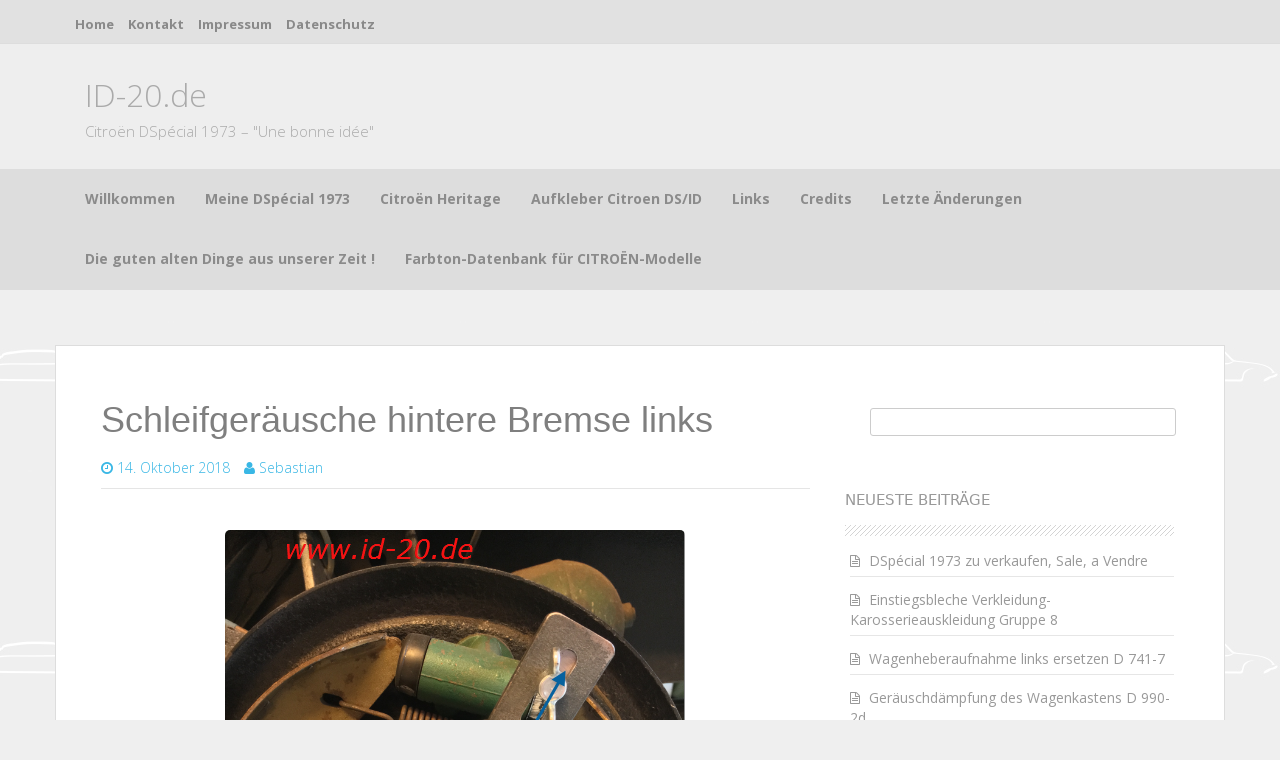

--- FILE ---
content_type: text/html; charset=UTF-8
request_url: https://www.id-20.de/schleifgeraeusche-hintere-bremse-links/
body_size: 13087
content:
<!DOCTYPE html>
<html lang="de">
<head>
    <meta charset="UTF-8">
    <meta name="viewport" content="width=device-width, initial-scale=1">
    <link rel="profile" href="http://gmpg.org/xfn/11">
    <link rel="pingback" href="https://www.id-20.de/xmlrpc.php">

    <title>Schleifgeräusche hintere Bremse links &#8211; ID-20.de</title>
<meta name='robots' content='max-image-preview:large' />
<link rel='dns-prefetch' href='//fonts.googleapis.com' />
<link rel="alternate" type="application/rss+xml" title="ID-20.de &raquo; Feed" href="https://www.id-20.de/feed/" />
<link rel="alternate" type="application/rss+xml" title="ID-20.de &raquo; Kommentar-Feed" href="https://www.id-20.de/comments/feed/" />
<link rel="alternate" type="application/rss+xml" title="ID-20.de &raquo; Schleifgeräusche hintere Bremse links-Kommentar-Feed" href="https://www.id-20.de/schleifgeraeusche-hintere-bremse-links/feed/" />
<link rel="alternate" title="oEmbed (JSON)" type="application/json+oembed" href="https://www.id-20.de/wp-json/oembed/1.0/embed?url=https%3A%2F%2Fwww.id-20.de%2Fschleifgeraeusche-hintere-bremse-links%2F" />
<link rel="alternate" title="oEmbed (XML)" type="text/xml+oembed" href="https://www.id-20.de/wp-json/oembed/1.0/embed?url=https%3A%2F%2Fwww.id-20.de%2Fschleifgeraeusche-hintere-bremse-links%2F&#038;format=xml" />
<style id='wp-img-auto-sizes-contain-inline-css' type='text/css'>
img:is([sizes=auto i],[sizes^="auto," i]){contain-intrinsic-size:3000px 1500px}
/*# sourceURL=wp-img-auto-sizes-contain-inline-css */
</style>
<style id='wp-emoji-styles-inline-css' type='text/css'>

	img.wp-smiley, img.emoji {
		display: inline !important;
		border: none !important;
		box-shadow: none !important;
		height: 1em !important;
		width: 1em !important;
		margin: 0 0.07em !important;
		vertical-align: -0.1em !important;
		background: none !important;
		padding: 0 !important;
	}
/*# sourceURL=wp-emoji-styles-inline-css */
</style>
<style id='wp-block-library-inline-css' type='text/css'>
:root{--wp-block-synced-color:#7a00df;--wp-block-synced-color--rgb:122,0,223;--wp-bound-block-color:var(--wp-block-synced-color);--wp-editor-canvas-background:#ddd;--wp-admin-theme-color:#007cba;--wp-admin-theme-color--rgb:0,124,186;--wp-admin-theme-color-darker-10:#006ba1;--wp-admin-theme-color-darker-10--rgb:0,107,160.5;--wp-admin-theme-color-darker-20:#005a87;--wp-admin-theme-color-darker-20--rgb:0,90,135;--wp-admin-border-width-focus:2px}@media (min-resolution:192dpi){:root{--wp-admin-border-width-focus:1.5px}}.wp-element-button{cursor:pointer}:root .has-very-light-gray-background-color{background-color:#eee}:root .has-very-dark-gray-background-color{background-color:#313131}:root .has-very-light-gray-color{color:#eee}:root .has-very-dark-gray-color{color:#313131}:root .has-vivid-green-cyan-to-vivid-cyan-blue-gradient-background{background:linear-gradient(135deg,#00d084,#0693e3)}:root .has-purple-crush-gradient-background{background:linear-gradient(135deg,#34e2e4,#4721fb 50%,#ab1dfe)}:root .has-hazy-dawn-gradient-background{background:linear-gradient(135deg,#faaca8,#dad0ec)}:root .has-subdued-olive-gradient-background{background:linear-gradient(135deg,#fafae1,#67a671)}:root .has-atomic-cream-gradient-background{background:linear-gradient(135deg,#fdd79a,#004a59)}:root .has-nightshade-gradient-background{background:linear-gradient(135deg,#330968,#31cdcf)}:root .has-midnight-gradient-background{background:linear-gradient(135deg,#020381,#2874fc)}:root{--wp--preset--font-size--normal:16px;--wp--preset--font-size--huge:42px}.has-regular-font-size{font-size:1em}.has-larger-font-size{font-size:2.625em}.has-normal-font-size{font-size:var(--wp--preset--font-size--normal)}.has-huge-font-size{font-size:var(--wp--preset--font-size--huge)}.has-text-align-center{text-align:center}.has-text-align-left{text-align:left}.has-text-align-right{text-align:right}.has-fit-text{white-space:nowrap!important}#end-resizable-editor-section{display:none}.aligncenter{clear:both}.items-justified-left{justify-content:flex-start}.items-justified-center{justify-content:center}.items-justified-right{justify-content:flex-end}.items-justified-space-between{justify-content:space-between}.screen-reader-text{border:0;clip-path:inset(50%);height:1px;margin:-1px;overflow:hidden;padding:0;position:absolute;width:1px;word-wrap:normal!important}.screen-reader-text:focus{background-color:#ddd;clip-path:none;color:#444;display:block;font-size:1em;height:auto;left:5px;line-height:normal;padding:15px 23px 14px;text-decoration:none;top:5px;width:auto;z-index:100000}html :where(.has-border-color){border-style:solid}html :where([style*=border-top-color]){border-top-style:solid}html :where([style*=border-right-color]){border-right-style:solid}html :where([style*=border-bottom-color]){border-bottom-style:solid}html :where([style*=border-left-color]){border-left-style:solid}html :where([style*=border-width]){border-style:solid}html :where([style*=border-top-width]){border-top-style:solid}html :where([style*=border-right-width]){border-right-style:solid}html :where([style*=border-bottom-width]){border-bottom-style:solid}html :where([style*=border-left-width]){border-left-style:solid}html :where(img[class*=wp-image-]){height:auto;max-width:100%}:where(figure){margin:0 0 1em}html :where(.is-position-sticky){--wp-admin--admin-bar--position-offset:var(--wp-admin--admin-bar--height,0px)}@media screen and (max-width:600px){html :where(.is-position-sticky){--wp-admin--admin-bar--position-offset:0px}}

/*# sourceURL=wp-block-library-inline-css */
</style><style id='wp-block-search-inline-css' type='text/css'>
.wp-block-search__button{margin-left:10px;word-break:normal}.wp-block-search__button.has-icon{line-height:0}.wp-block-search__button svg{height:1.25em;min-height:24px;min-width:24px;width:1.25em;fill:currentColor;vertical-align:text-bottom}:where(.wp-block-search__button){border:1px solid #ccc;padding:6px 10px}.wp-block-search__inside-wrapper{display:flex;flex:auto;flex-wrap:nowrap;max-width:100%}.wp-block-search__label{width:100%}.wp-block-search.wp-block-search__button-only .wp-block-search__button{box-sizing:border-box;display:flex;flex-shrink:0;justify-content:center;margin-left:0;max-width:100%}.wp-block-search.wp-block-search__button-only .wp-block-search__inside-wrapper{min-width:0!important;transition-property:width}.wp-block-search.wp-block-search__button-only .wp-block-search__input{flex-basis:100%;transition-duration:.3s}.wp-block-search.wp-block-search__button-only.wp-block-search__searchfield-hidden,.wp-block-search.wp-block-search__button-only.wp-block-search__searchfield-hidden .wp-block-search__inside-wrapper{overflow:hidden}.wp-block-search.wp-block-search__button-only.wp-block-search__searchfield-hidden .wp-block-search__input{border-left-width:0!important;border-right-width:0!important;flex-basis:0;flex-grow:0;margin:0;min-width:0!important;padding-left:0!important;padding-right:0!important;width:0!important}:where(.wp-block-search__input){appearance:none;border:1px solid #949494;flex-grow:1;font-family:inherit;font-size:inherit;font-style:inherit;font-weight:inherit;letter-spacing:inherit;line-height:inherit;margin-left:0;margin-right:0;min-width:3rem;padding:8px;text-decoration:unset!important;text-transform:inherit}:where(.wp-block-search__button-inside .wp-block-search__inside-wrapper){background-color:#fff;border:1px solid #949494;box-sizing:border-box;padding:4px}:where(.wp-block-search__button-inside .wp-block-search__inside-wrapper) .wp-block-search__input{border:none;border-radius:0;padding:0 4px}:where(.wp-block-search__button-inside .wp-block-search__inside-wrapper) .wp-block-search__input:focus{outline:none}:where(.wp-block-search__button-inside .wp-block-search__inside-wrapper) :where(.wp-block-search__button){padding:4px 8px}.wp-block-search.aligncenter .wp-block-search__inside-wrapper{margin:auto}.wp-block[data-align=right] .wp-block-search.wp-block-search__button-only .wp-block-search__inside-wrapper{float:right}
/*# sourceURL=https://www.id-20.de/wp-includes/blocks/search/style.min.css */
</style>
<style id='global-styles-inline-css' type='text/css'>
:root{--wp--preset--aspect-ratio--square: 1;--wp--preset--aspect-ratio--4-3: 4/3;--wp--preset--aspect-ratio--3-4: 3/4;--wp--preset--aspect-ratio--3-2: 3/2;--wp--preset--aspect-ratio--2-3: 2/3;--wp--preset--aspect-ratio--16-9: 16/9;--wp--preset--aspect-ratio--9-16: 9/16;--wp--preset--color--black: #000000;--wp--preset--color--cyan-bluish-gray: #abb8c3;--wp--preset--color--white: #ffffff;--wp--preset--color--pale-pink: #f78da7;--wp--preset--color--vivid-red: #cf2e2e;--wp--preset--color--luminous-vivid-orange: #ff6900;--wp--preset--color--luminous-vivid-amber: #fcb900;--wp--preset--color--light-green-cyan: #7bdcb5;--wp--preset--color--vivid-green-cyan: #00d084;--wp--preset--color--pale-cyan-blue: #8ed1fc;--wp--preset--color--vivid-cyan-blue: #0693e3;--wp--preset--color--vivid-purple: #9b51e0;--wp--preset--gradient--vivid-cyan-blue-to-vivid-purple: linear-gradient(135deg,rgb(6,147,227) 0%,rgb(155,81,224) 100%);--wp--preset--gradient--light-green-cyan-to-vivid-green-cyan: linear-gradient(135deg,rgb(122,220,180) 0%,rgb(0,208,130) 100%);--wp--preset--gradient--luminous-vivid-amber-to-luminous-vivid-orange: linear-gradient(135deg,rgb(252,185,0) 0%,rgb(255,105,0) 100%);--wp--preset--gradient--luminous-vivid-orange-to-vivid-red: linear-gradient(135deg,rgb(255,105,0) 0%,rgb(207,46,46) 100%);--wp--preset--gradient--very-light-gray-to-cyan-bluish-gray: linear-gradient(135deg,rgb(238,238,238) 0%,rgb(169,184,195) 100%);--wp--preset--gradient--cool-to-warm-spectrum: linear-gradient(135deg,rgb(74,234,220) 0%,rgb(151,120,209) 20%,rgb(207,42,186) 40%,rgb(238,44,130) 60%,rgb(251,105,98) 80%,rgb(254,248,76) 100%);--wp--preset--gradient--blush-light-purple: linear-gradient(135deg,rgb(255,206,236) 0%,rgb(152,150,240) 100%);--wp--preset--gradient--blush-bordeaux: linear-gradient(135deg,rgb(254,205,165) 0%,rgb(254,45,45) 50%,rgb(107,0,62) 100%);--wp--preset--gradient--luminous-dusk: linear-gradient(135deg,rgb(255,203,112) 0%,rgb(199,81,192) 50%,rgb(65,88,208) 100%);--wp--preset--gradient--pale-ocean: linear-gradient(135deg,rgb(255,245,203) 0%,rgb(182,227,212) 50%,rgb(51,167,181) 100%);--wp--preset--gradient--electric-grass: linear-gradient(135deg,rgb(202,248,128) 0%,rgb(113,206,126) 100%);--wp--preset--gradient--midnight: linear-gradient(135deg,rgb(2,3,129) 0%,rgb(40,116,252) 100%);--wp--preset--font-size--small: 13px;--wp--preset--font-size--medium: 20px;--wp--preset--font-size--large: 36px;--wp--preset--font-size--x-large: 42px;--wp--preset--spacing--20: 0.44rem;--wp--preset--spacing--30: 0.67rem;--wp--preset--spacing--40: 1rem;--wp--preset--spacing--50: 1.5rem;--wp--preset--spacing--60: 2.25rem;--wp--preset--spacing--70: 3.38rem;--wp--preset--spacing--80: 5.06rem;--wp--preset--shadow--natural: 6px 6px 9px rgba(0, 0, 0, 0.2);--wp--preset--shadow--deep: 12px 12px 50px rgba(0, 0, 0, 0.4);--wp--preset--shadow--sharp: 6px 6px 0px rgba(0, 0, 0, 0.2);--wp--preset--shadow--outlined: 6px 6px 0px -3px rgb(255, 255, 255), 6px 6px rgb(0, 0, 0);--wp--preset--shadow--crisp: 6px 6px 0px rgb(0, 0, 0);}:where(.is-layout-flex){gap: 0.5em;}:where(.is-layout-grid){gap: 0.5em;}body .is-layout-flex{display: flex;}.is-layout-flex{flex-wrap: wrap;align-items: center;}.is-layout-flex > :is(*, div){margin: 0;}body .is-layout-grid{display: grid;}.is-layout-grid > :is(*, div){margin: 0;}:where(.wp-block-columns.is-layout-flex){gap: 2em;}:where(.wp-block-columns.is-layout-grid){gap: 2em;}:where(.wp-block-post-template.is-layout-flex){gap: 1.25em;}:where(.wp-block-post-template.is-layout-grid){gap: 1.25em;}.has-black-color{color: var(--wp--preset--color--black) !important;}.has-cyan-bluish-gray-color{color: var(--wp--preset--color--cyan-bluish-gray) !important;}.has-white-color{color: var(--wp--preset--color--white) !important;}.has-pale-pink-color{color: var(--wp--preset--color--pale-pink) !important;}.has-vivid-red-color{color: var(--wp--preset--color--vivid-red) !important;}.has-luminous-vivid-orange-color{color: var(--wp--preset--color--luminous-vivid-orange) !important;}.has-luminous-vivid-amber-color{color: var(--wp--preset--color--luminous-vivid-amber) !important;}.has-light-green-cyan-color{color: var(--wp--preset--color--light-green-cyan) !important;}.has-vivid-green-cyan-color{color: var(--wp--preset--color--vivid-green-cyan) !important;}.has-pale-cyan-blue-color{color: var(--wp--preset--color--pale-cyan-blue) !important;}.has-vivid-cyan-blue-color{color: var(--wp--preset--color--vivid-cyan-blue) !important;}.has-vivid-purple-color{color: var(--wp--preset--color--vivid-purple) !important;}.has-black-background-color{background-color: var(--wp--preset--color--black) !important;}.has-cyan-bluish-gray-background-color{background-color: var(--wp--preset--color--cyan-bluish-gray) !important;}.has-white-background-color{background-color: var(--wp--preset--color--white) !important;}.has-pale-pink-background-color{background-color: var(--wp--preset--color--pale-pink) !important;}.has-vivid-red-background-color{background-color: var(--wp--preset--color--vivid-red) !important;}.has-luminous-vivid-orange-background-color{background-color: var(--wp--preset--color--luminous-vivid-orange) !important;}.has-luminous-vivid-amber-background-color{background-color: var(--wp--preset--color--luminous-vivid-amber) !important;}.has-light-green-cyan-background-color{background-color: var(--wp--preset--color--light-green-cyan) !important;}.has-vivid-green-cyan-background-color{background-color: var(--wp--preset--color--vivid-green-cyan) !important;}.has-pale-cyan-blue-background-color{background-color: var(--wp--preset--color--pale-cyan-blue) !important;}.has-vivid-cyan-blue-background-color{background-color: var(--wp--preset--color--vivid-cyan-blue) !important;}.has-vivid-purple-background-color{background-color: var(--wp--preset--color--vivid-purple) !important;}.has-black-border-color{border-color: var(--wp--preset--color--black) !important;}.has-cyan-bluish-gray-border-color{border-color: var(--wp--preset--color--cyan-bluish-gray) !important;}.has-white-border-color{border-color: var(--wp--preset--color--white) !important;}.has-pale-pink-border-color{border-color: var(--wp--preset--color--pale-pink) !important;}.has-vivid-red-border-color{border-color: var(--wp--preset--color--vivid-red) !important;}.has-luminous-vivid-orange-border-color{border-color: var(--wp--preset--color--luminous-vivid-orange) !important;}.has-luminous-vivid-amber-border-color{border-color: var(--wp--preset--color--luminous-vivid-amber) !important;}.has-light-green-cyan-border-color{border-color: var(--wp--preset--color--light-green-cyan) !important;}.has-vivid-green-cyan-border-color{border-color: var(--wp--preset--color--vivid-green-cyan) !important;}.has-pale-cyan-blue-border-color{border-color: var(--wp--preset--color--pale-cyan-blue) !important;}.has-vivid-cyan-blue-border-color{border-color: var(--wp--preset--color--vivid-cyan-blue) !important;}.has-vivid-purple-border-color{border-color: var(--wp--preset--color--vivid-purple) !important;}.has-vivid-cyan-blue-to-vivid-purple-gradient-background{background: var(--wp--preset--gradient--vivid-cyan-blue-to-vivid-purple) !important;}.has-light-green-cyan-to-vivid-green-cyan-gradient-background{background: var(--wp--preset--gradient--light-green-cyan-to-vivid-green-cyan) !important;}.has-luminous-vivid-amber-to-luminous-vivid-orange-gradient-background{background: var(--wp--preset--gradient--luminous-vivid-amber-to-luminous-vivid-orange) !important;}.has-luminous-vivid-orange-to-vivid-red-gradient-background{background: var(--wp--preset--gradient--luminous-vivid-orange-to-vivid-red) !important;}.has-very-light-gray-to-cyan-bluish-gray-gradient-background{background: var(--wp--preset--gradient--very-light-gray-to-cyan-bluish-gray) !important;}.has-cool-to-warm-spectrum-gradient-background{background: var(--wp--preset--gradient--cool-to-warm-spectrum) !important;}.has-blush-light-purple-gradient-background{background: var(--wp--preset--gradient--blush-light-purple) !important;}.has-blush-bordeaux-gradient-background{background: var(--wp--preset--gradient--blush-bordeaux) !important;}.has-luminous-dusk-gradient-background{background: var(--wp--preset--gradient--luminous-dusk) !important;}.has-pale-ocean-gradient-background{background: var(--wp--preset--gradient--pale-ocean) !important;}.has-electric-grass-gradient-background{background: var(--wp--preset--gradient--electric-grass) !important;}.has-midnight-gradient-background{background: var(--wp--preset--gradient--midnight) !important;}.has-small-font-size{font-size: var(--wp--preset--font-size--small) !important;}.has-medium-font-size{font-size: var(--wp--preset--font-size--medium) !important;}.has-large-font-size{font-size: var(--wp--preset--font-size--large) !important;}.has-x-large-font-size{font-size: var(--wp--preset--font-size--x-large) !important;}
/*# sourceURL=global-styles-inline-css */
</style>

<style id='classic-theme-styles-inline-css' type='text/css'>
/*! This file is auto-generated */
.wp-block-button__link{color:#fff;background-color:#32373c;border-radius:9999px;box-shadow:none;text-decoration:none;padding:calc(.667em + 2px) calc(1.333em + 2px);font-size:1.125em}.wp-block-file__button{background:#32373c;color:#fff;text-decoration:none}
/*# sourceURL=/wp-includes/css/classic-themes.min.css */
</style>
<link rel='stylesheet' id='market-fonts-css' href='//fonts.googleapis.com/css?family=Open+Sans%3A300%2C400%2C700%2C600&#038;ver=6.9' type='text/css' media='all' />
<link rel='stylesheet' id='market-basic-style-css' href='https://usercontent.one/wp/www.id-20.de/wp-content/themes/market/style.css?ver=6.9&media=1695881497' type='text/css' media='all' />
<link rel='stylesheet' id='market-layout-css' href='https://usercontent.one/wp/www.id-20.de/wp-content/themes/market/css/layouts/content-sidebar.css?ver=6.9&media=1695881497' type='text/css' media='all' />
<link rel='stylesheet' id='market-bootstrap-style-css' href='https://usercontent.one/wp/www.id-20.de/wp-content/themes/market/css/bootstrap/bootstrap.min.css?ver=6.9&media=1695881497' type='text/css' media='all' />
<link rel='stylesheet' id='market-main-skin-css' href='https://usercontent.one/wp/www.id-20.de/wp-content/themes/market/css/skins/default.css?ver=6.9&media=1695881497' type='text/css' media='all' />
<style id='market-main-skin-inline-css' type='text/css'>
.site-title a { color: #aaa; }.site-description { color: #aaa; }
/*# sourceURL=market-main-skin-inline-css */
</style>
<link rel='stylesheet' id='market-nivo-slider-default-theme-css' href='https://usercontent.one/wp/www.id-20.de/wp-content/themes/market/css/nivo/slider/themes/default/default.css?ver=6.9&media=1695881497' type='text/css' media='all' />
<link rel='stylesheet' id='market-nivo-slider-style-css' href='https://usercontent.one/wp/www.id-20.de/wp-content/themes/market/css/nivo/slider/nivo.css?ver=6.9&media=1695881497' type='text/css' media='all' />
<script type="text/javascript" src="https://www.id-20.de/wp-includes/js/jquery/jquery.min.js?ver=3.7.1" id="jquery-core-js"></script>
<script type="text/javascript" src="https://www.id-20.de/wp-includes/js/jquery/jquery-migrate.min.js?ver=3.4.1" id="jquery-migrate-js"></script>
<script type="text/javascript" src="https://usercontent.one/wp/www.id-20.de/wp-content/themes/market/js/nivo.slider.js?ver=6.9&media=1695881497" id="market-nivo-slider-js"></script>
<script type="text/javascript" src="https://usercontent.one/wp/www.id-20.de/wp-content/themes/market/js/mm.js?ver=6.9&media=1695881497" id="market-mm-js"></script>
<script type="text/javascript" src="https://usercontent.one/wp/www.id-20.de/wp-content/themes/market/js/bootstrap.min.js?ver=6.9&media=1695881497" id="market-bootstrap-js"></script>
<script type="text/javascript" src="https://usercontent.one/wp/www.id-20.de/wp-content/themes/market/js/custom.js?ver=6.9&media=1695881497" id="market-custom-js-js"></script>
<link rel="https://api.w.org/" href="https://www.id-20.de/wp-json/" /><link rel="alternate" title="JSON" type="application/json" href="https://www.id-20.de/wp-json/wp/v2/posts/3908" /><link rel="EditURI" type="application/rsd+xml" title="RSD" href="https://www.id-20.de/xmlrpc.php?rsd" />
<meta name="generator" content="WordPress 6.9" />
<link rel="canonical" href="https://www.id-20.de/schleifgeraeusche-hintere-bremse-links/" />
<link rel='shortlink' href='https://www.id-20.de/?p=3908' />
<style>[class*=" icon-oc-"],[class^=icon-oc-]{speak:none;font-style:normal;font-weight:400;font-variant:normal;text-transform:none;line-height:1;-webkit-font-smoothing:antialiased;-moz-osx-font-smoothing:grayscale}.icon-oc-one-com-white-32px-fill:before{content:"901"}.icon-oc-one-com:before{content:"900"}#one-com-icon,.toplevel_page_onecom-wp .wp-menu-image{speak:none;display:flex;align-items:center;justify-content:center;text-transform:none;line-height:1;-webkit-font-smoothing:antialiased;-moz-osx-font-smoothing:grayscale}.onecom-wp-admin-bar-item>a,.toplevel_page_onecom-wp>.wp-menu-name{font-size:16px;font-weight:400;line-height:1}.toplevel_page_onecom-wp>.wp-menu-name img{width:69px;height:9px;}.wp-submenu-wrap.wp-submenu>.wp-submenu-head>img{width:88px;height:auto}.onecom-wp-admin-bar-item>a img{height:7px!important}.onecom-wp-admin-bar-item>a img,.toplevel_page_onecom-wp>.wp-menu-name img{opacity:.8}.onecom-wp-admin-bar-item.hover>a img,.toplevel_page_onecom-wp.wp-has-current-submenu>.wp-menu-name img,li.opensub>a.toplevel_page_onecom-wp>.wp-menu-name img{opacity:1}#one-com-icon:before,.onecom-wp-admin-bar-item>a:before,.toplevel_page_onecom-wp>.wp-menu-image:before{content:'';position:static!important;background-color:rgba(240,245,250,.4);border-radius:102px;width:18px;height:18px;padding:0!important}.onecom-wp-admin-bar-item>a:before{width:14px;height:14px}.onecom-wp-admin-bar-item.hover>a:before,.toplevel_page_onecom-wp.opensub>a>.wp-menu-image:before,.toplevel_page_onecom-wp.wp-has-current-submenu>.wp-menu-image:before{background-color:#76b82a}.onecom-wp-admin-bar-item>a{display:inline-flex!important;align-items:center;justify-content:center}#one-com-logo-wrapper{font-size:4em}#one-com-icon{vertical-align:middle}.imagify-welcome{display:none !important;}</style><style></style><script>jQuery(window).load(function() { jQuery('#slider').nivoSlider({effect:'boxRandom', pauseTime: 5000 }); });</script><script>jQuery(document).ready( function() { jQuery('.main-navigation ul.menu').mobileMenu({switchWidth: 768}); });</script><script>jQuery(document).ready( function() { jQuery('.main-navigation div.menu ul').mobileMenu({switchWidth: 768}); });</script><style>h1.menu-toggle {display: none !important;}.td_mobile_menu_wrap select{margin-left:-20px;margin-top: 20px;}</style><style type="text/css" id="custom-background-css">
body.custom-background { background-color: #efefef; background-image: url("https://usercontent.one/wp/www.id-20.de/wp-content/uploads/2018/02/kachel1.jpg?media=1695881497"); background-position: right top; background-size: auto; background-repeat: repeat; background-attachment: fixed; }
</style>
	<link rel="icon" href="https://usercontent.one/wp/www.id-20.de/wp-content/uploads/2016/02/Icon-DS-Design--150x111.png?media=1695881497" sizes="32x32" />
<link rel="icon" href="https://usercontent.one/wp/www.id-20.de/wp-content/uploads/2016/02/Icon-DS-Design-.png?media=1695881497" sizes="192x192" />
<link rel="apple-touch-icon" href="https://usercontent.one/wp/www.id-20.de/wp-content/uploads/2016/02/Icon-DS-Design-.png?media=1695881497" />
<meta name="msapplication-TileImage" content="https://usercontent.one/wp/www.id-20.de/wp-content/uploads/2016/02/Icon-DS-Design-.png?media=1695881497" />
		<style type="text/css" id="wp-custom-css">
			ul#menu-hauptmenue {
    display: inherit!important;
}		</style>
		</head>
<body class="wp-singular post-template-default single single-post postid-3908 single-format-standard custom-background wp-theme-market">
<div id="parallax-bg"></div>
<div id="page" class="hfeed site">
	
    <div id="top-bar">
    <div class="container">

        <div id="top-search-form" class="col-md-12">
            <form role="search" method="get" class="row search-form" action="https://www.id-20.de/">
	<div class"search-form-top">
	<label>
		<span class="screen-reader-text">Search for:</span>
		<input type="text" class="search-field" placeholder="Search for anything on this site..." value="" name="s">
	</label>
	</div>
	<div class="cancel-search">Cancel</div>
</form>
        </div>

        <div id="top-menu">
    <div class="menu-menue-oben-container"><ul id="menu-menue-oben" class="menu"><li id="menu-item-627" class="menu-item menu-item-type-custom menu-item-object-custom menu-item-home menu-item-627"><a href="http://www.id-20.de/">Home</a></li>
<li id="menu-item-3301" class="menu-item menu-item-type-post_type menu-item-object-page menu-item-3301"><a href="https://www.id-20.de/kontakt/">Kontakt</a></li>
<li id="menu-item-3300" class="menu-item menu-item-type-post_type menu-item-object-page menu-item-3300"><a href="https://www.id-20.de/impressum/">Impressum</a></li>
<li id="menu-item-3299" class="menu-item menu-item-type-post_type menu-item-object-page menu-item-3299"><a href="https://www.id-20.de/datenschutz/">Datenschutz</a></li>
</ul></div></div>
        <div class="top-icons-container col-md-3">

                        <div class="top-search-icon">
                <i class="fa fa-search"></i>
            </div>
        </div>

    </div>
</div><!--#top-bar-->
    <div id="header-top">
    <header id="masthead" class="site-header row container" role="banner">
        <div class="site-branding col-md-6 col-xs-12">
                            <h1 class="site-title"><a href="https://www.id-20.de/" title="ID-20.de" rel="home">ID-20.de</a></h1>
                <h2 class="site-description">Citroën DSpécial 1973 – &quot;Une bonne idée&quot;</h2>
                    </div>

        <div id="social-icons" class="col-md-5 col-xs-12">
</div> 
    </header><!-- #masthead -->
</div>
    <div id="header-2">
    <div class="container">
        <div class="default-nav-wrapper col-md-11 col-xs-12">
    <nav id="site-navigation" class="main-navigation" role="navigation">
        <div id="nav-container">
            <h1 class="menu-toggle"></h1>
            <div class="screen-reader-text skip-link"><a href="#content" title="Skip to content">Skip to content</a></div>

            <div class="menu-hauptmenue-container"><ul id="menu-hauptmenue" class="menu"><li id="menu-item-52" class="menu-item menu-item-type-post_type menu-item-object-page menu-item-52"><a href="https://www.id-20.de/ueber-mich/">Willkommen</a></li>
<li id="menu-item-810" class="menu-item menu-item-type-post_type menu-item-object-page menu-item-has-children menu-item-810"><a href="https://www.id-20.de/willkommen/">Meine DSpécial 1973</a>
<ul class="sub-menu">
	<li id="menu-item-2370" class="menu-item menu-item-type-post_type menu-item-object-page menu-item-2370"><a href="https://www.id-20.de/meine-dspecial-1973/">Meine DSpécial 1973</a></li>
	<li id="menu-item-1580" class="menu-item menu-item-type-post_type menu-item-object-page menu-item-1580"><a href="https://www.id-20.de/meine-dspecial-1973/evolution-der-id-zur-dspecial/">Evolution der ID zur  DSpécial, Merkmale meiner DSpécial 1973</a></li>
	<li id="menu-item-2617" class="menu-item menu-item-type-post_type menu-item-object-page menu-item-2617"><a href="https://www.id-20.de/tuerverkleidungen-id-1970-1972/">Türverkleidungen DSpécial 1970 – 1971</a></li>
	<li id="menu-item-2623" class="menu-item menu-item-type-post_type menu-item-object-page menu-item-2623"><a href="https://www.id-20.de/tuerverkleidungen-dspecial-dsuper-1972-1975-dsuper-5-1973-1975/">Türverkleidungen DSpécial, DSuper,  1972 – 1975, DSuper 5 1973-1975</a></li>
	<li id="menu-item-2251" class="menu-item menu-item-type-post_type menu-item-object-page menu-item-2251"><a href="https://www.id-20.de/monogramm-ab-1970/">Monogramm ab 1970</a></li>
	<li id="menu-item-1826" class="menu-item menu-item-type-post_type menu-item-object-page menu-item-1826"><a href="https://www.id-20.de/preislisten-dspecial-und-dsuper-1972-und-1974/">Preislisten DSpécial und DSuper 1972 und 1974</a></li>
	<li id="menu-item-1022" class="menu-item menu-item-type-post_type menu-item-object-page menu-item-1022"><a href="https://www.id-20.de/servicehefte-bei-fahrzeugauslieferung/">Servicehefte bei Fahrzeugauslieferung</a></li>
	<li id="menu-item-879" class="menu-item menu-item-type-post_type menu-item-object-page menu-item-879"><a href="https://www.id-20.de/meine-dspecial-1973/dspeciallas/">DSpéciallas</a></li>
</ul>
</li>
<li id="menu-item-790" class="menu-item menu-item-type-post_type menu-item-object-page menu-item-790"><a href="https://www.id-20.de/meine-dspecial-1973/citroen-heritage-2/">Citroën Heritage</a></li>
<li id="menu-item-1190" class="menu-item menu-item-type-post_type menu-item-object-page menu-item-has-children menu-item-1190"><a href="https://www.id-20.de/meine-dspecial-1973/aufkleber-citroen-dsid/">Aufkleber Citroen DS/ID</a>
<ul class="sub-menu">
	<li id="menu-item-2366" class="menu-item menu-item-type-post_type menu-item-object-page menu-item-2366"><a href="https://www.id-20.de/meine-dspecial-1973/citroen-ds-id-design-aufkleber/">Citroen DS ID Design Aufkleber</a></li>
	<li id="menu-item-1965" class="menu-item menu-item-type-post_type menu-item-object-page menu-item-1965"><a href="https://www.id-20.de/meine-dspecial-1973/citroen-logo-1966-bis-1985/">Citroen Logo 1966 bis 1985</a></li>
	<li id="menu-item-1934" class="menu-item menu-item-type-post_type menu-item-object-page menu-item-1934"><a href="https://www.id-20.de/meine-dspecial-1973/aufkleber-scheinwerfer-und-zusatzscheinwerfer/">Aufkleber Scheinwerfer und Zusatzscheinwerfer Nachfertigung</a></li>
	<li id="menu-item-1958" class="menu-item menu-item-type-post_type menu-item-object-page menu-item-1958"><a href="https://www.id-20.de/aufkleber-kuehler-antigel-total/">Aufkleber Kühler ANTIGEL TOTAL</a></li>
	<li id="menu-item-1194" class="menu-item menu-item-type-post_type menu-item-object-page menu-item-1194"><a href="https://www.id-20.de/aufkleber-fuellstandsanzeige-hydraulikbehaelter-ab-1973/">Aufkleber Füllstandsanzeige Hydraulikbehälter ab 1973</a></li>
	<li id="menu-item-2245" class="menu-item menu-item-type-post_type menu-item-object-page menu-item-2245"><a href="https://www.id-20.de/willkommen/aufkleber-a-votre-service/">Aufkleber A Votre Service</a></li>
</ul>
</li>
<li id="menu-item-69" class="menu-item menu-item-type-post_type menu-item-object-page menu-item-69"><a href="https://www.id-20.de/links/">Links</a></li>
<li id="menu-item-260" class="menu-item menu-item-type-post_type menu-item-object-page menu-item-260"><a href="https://www.id-20.de/credits/">Credits</a></li>
<li id="menu-item-843" class="menu-item menu-item-type-post_type menu-item-object-page menu-item-843"><a href="https://www.id-20.de/letzte-aenderungen/">Letzte Änderungen</a></li>
<li id="menu-item-1306" class="menu-item menu-item-type-post_type menu-item-object-page menu-item-1306"><a href="https://www.id-20.de/die-guten-alten-dinge-aus-unserer-zeit/">Die guten alten Dinge aus unserer Zeit !</a></li>
<li id="menu-item-1327" class="menu-item menu-item-type-post_type menu-item-object-page menu-item-1327"><a href="https://www.id-20.de/farbton-datenbank-fuer-citroen-modelle/">Farbton-Datenbank für CITROËN-Modelle</a></li>
</ul></div>        </div>
    </nav><!-- #site-navigation -->
</div>

        <div id="top-search" class="col-md-1 col-xs-12">
                    </div>
    </div>
</div>
		 <div id="content" class="site-content container row clearfix clear">
		<div class="col-md-12"> 

	<div id="primary" class="content-area col-md-8">
		<main id="main" class="site-main" role="main">

		
			
<article id="post-3908" class="post-3908 post type-post status-publish format-standard has-post-thumbnail hentry category-arbeiten category-einstellen category-spezialerwerkzeuge category-wartung-und-instandhaltung tag-citroen-ds tag-citroen-ds-bremse tag-citroen-dspecial-bremse-hinten">
	<header class="entry-header">
		<h1 class="entry-title">Schleifgeräusche hintere Bremse links</h1>

		<div class="entry-meta">
			<span class="posted-on"><i class="fa fa-clock-o"> </i> <a href="https://www.id-20.de/schleifgeraeusche-hintere-bremse-links/" rel="bookmark"><time class="entry-date published" datetime="2018-10-14T14:55:38+00:00">14. Oktober 2018</time><time class="updated" datetime="2018-10-17T19:40:08+00:00">17. Oktober 2018</time></a></span> <span class="byline"> <i class="fa fa-user"> </i> <span class="author vcard"><a class="url fn n" href="https://www.id-20.de/author/sebastian/">Sebastian</a></span></span>		</div><!-- .entry-meta -->
	</header><!-- .entry-header -->

	<div class="entry-content">
					<div class="featured-image-single">
				<img width="460" height="597" src="https://usercontent.one/wp/www.id-20.de/wp-content/uploads/2018/10/Bremse-hinten-SchleifgeräuscheSnap_2018.10.14_16h11m40s_004.png?media=1695881497" class="attachment-post-thumbnail size-post-thumbnail wp-post-image" alt="" decoding="async" fetchpriority="high" srcset="https://usercontent.one/wp/www.id-20.de/wp-content/uploads/2018/10/Bremse-hinten-SchleifgeräuscheSnap_2018.10.14_16h11m40s_004.png?media=1695881497 460w, https://usercontent.one/wp/www.id-20.de/wp-content/uploads/2018/10/Bremse-hinten-SchleifgeräuscheSnap_2018.10.14_16h11m40s_004-116x150.png?media=1695881497 116w, https://usercontent.one/wp/www.id-20.de/wp-content/uploads/2018/10/Bremse-hinten-SchleifgeräuscheSnap_2018.10.14_16h11m40s_004-231x300.png?media=1695881497 231w" sizes="(max-width: 460px) 100vw, 460px" />			</div>
					
		
		<p>Beim fahren hört man wiederkehrende Schleifgeräusche.</p>
<p>Die Lager des Schwingarmes sind neu. Die dürften es nicht sein&#8230;</p>
<p>Beim hochbocken des Fahrzeug und drehen des Rades, hört man es deutlich: wiederkehrende Schleifgeräusche die sich unangenehm auf den Resonanzkörper Karosserie auswirken.</p>
<p>&nbsp;</p>
<ul>
<li>Arbeitsvorgang D 451-0</li>
<li>Fahrzeug anheben</li>
<li>entsprechenden Kotflügel abbauen</li>
<li>beim drehen des Rades hört man deutliche wiederkehrende Schleifgeräusche</li>
<li>Abnehmen des Rades</li>
<li>Bremssegmente mit Trommel in Kontakt bringen, die Trommel muss von Hand gedreht werden können</li>
<li>Lösen der Schrauben</li>
<li>Abnehmen der Bremstrommel</li>
<li>Aufsetzen des Spezialwerkzeuges 3565-T</li>
<li>Überprüfung der Einstellung der Bremsbeläge durch drehen des Werkzeuges um 360 Grad. Den grössten Durchmesser der Segmente feststellen</li>
<li>Einstellen der Bremssegmente nach Vorgabe</li>
<li>Rad und Kotflügel anbauen</li>
<li>Wagen auf Boden absetzen</li>
</ul>
<p><img decoding="async" class="aligncenter size-full wp-image-3909" src="http://www.id-20.de/wp-content/uploads/2018/10/Bremse-hinten-SchleifgeräuscheSnap_2018.10.14_16h03m19s_001.png" alt="" width="460" height="539" srcset="https://usercontent.one/wp/www.id-20.de/wp-content/uploads/2018/10/Bremse-hinten-SchleifgeräuscheSnap_2018.10.14_16h03m19s_001.png?media=1695881497 460w, https://usercontent.one/wp/www.id-20.de/wp-content/uploads/2018/10/Bremse-hinten-SchleifgeräuscheSnap_2018.10.14_16h03m19s_001-128x150.png?media=1695881497 128w, https://usercontent.one/wp/www.id-20.de/wp-content/uploads/2018/10/Bremse-hinten-SchleifgeräuscheSnap_2018.10.14_16h03m19s_001-256x300.png?media=1695881497 256w" sizes="(max-width: 460px) 100vw, 460px" /></p>
<p>&nbsp;</p>
<p><img decoding="async" class="aligncenter size-full wp-image-3910" src="http://www.id-20.de/wp-content/uploads/2018/10/Bremse-hinten-SchleifgeräuscheSnap_2018.10.14_16h05m49s_002.png" alt="" width="458" height="552" srcset="https://usercontent.one/wp/www.id-20.de/wp-content/uploads/2018/10/Bremse-hinten-SchleifgeräuscheSnap_2018.10.14_16h05m49s_002.png?media=1695881497 458w, https://usercontent.one/wp/www.id-20.de/wp-content/uploads/2018/10/Bremse-hinten-SchleifgeräuscheSnap_2018.10.14_16h05m49s_002-124x150.png?media=1695881497 124w, https://usercontent.one/wp/www.id-20.de/wp-content/uploads/2018/10/Bremse-hinten-SchleifgeräuscheSnap_2018.10.14_16h05m49s_002-249x300.png?media=1695881497 249w" sizes="(max-width: 458px) 100vw, 458px" /></p>
<p>&nbsp;</p>
<p><img loading="lazy" decoding="async" class="aligncenter size-full wp-image-3911" src="http://www.id-20.de/wp-content/uploads/2018/10/Bremse-hinten-SchleifgeräuscheSnap_2018.10.14_16h08m34s_003.png" alt="" width="785" height="610" srcset="https://usercontent.one/wp/www.id-20.de/wp-content/uploads/2018/10/Bremse-hinten-SchleifgeräuscheSnap_2018.10.14_16h08m34s_003.png?media=1695881497 785w, https://usercontent.one/wp/www.id-20.de/wp-content/uploads/2018/10/Bremse-hinten-SchleifgeräuscheSnap_2018.10.14_16h08m34s_003-150x117.png?media=1695881497 150w, https://usercontent.one/wp/www.id-20.de/wp-content/uploads/2018/10/Bremse-hinten-SchleifgeräuscheSnap_2018.10.14_16h08m34s_003-300x233.png?media=1695881497 300w, https://usercontent.one/wp/www.id-20.de/wp-content/uploads/2018/10/Bremse-hinten-SchleifgeräuscheSnap_2018.10.14_16h08m34s_003-768x597.png?media=1695881497 768w, https://usercontent.one/wp/www.id-20.de/wp-content/uploads/2018/10/Bremse-hinten-SchleifgeräuscheSnap_2018.10.14_16h08m34s_003-708x550.png?media=1695881497 708w" sizes="auto, (max-width: 785px) 100vw, 785px" /></p>
<p>&nbsp;</p>
<p><img loading="lazy" decoding="async" class="aligncenter size-full wp-image-3912" src="http://www.id-20.de/wp-content/uploads/2018/10/Bremse-hinten-SchleifgeräuscheSnap_2018.10.14_16h11m40s_004.png" alt="" width="460" height="597" srcset="https://usercontent.one/wp/www.id-20.de/wp-content/uploads/2018/10/Bremse-hinten-SchleifgeräuscheSnap_2018.10.14_16h11m40s_004.png?media=1695881497 460w, https://usercontent.one/wp/www.id-20.de/wp-content/uploads/2018/10/Bremse-hinten-SchleifgeräuscheSnap_2018.10.14_16h11m40s_004-116x150.png?media=1695881497 116w, https://usercontent.one/wp/www.id-20.de/wp-content/uploads/2018/10/Bremse-hinten-SchleifgeräuscheSnap_2018.10.14_16h11m40s_004-231x300.png?media=1695881497 231w" sizes="auto, (max-width: 460px) 100vw, 460px" /></p>
<p>&nbsp;</p>
<p><img loading="lazy" decoding="async" class="aligncenter size-full wp-image-3913" src="http://www.id-20.de/wp-content/uploads/2018/10/Bremse-hinten-SchleifgeräuscheSnap_2018.10.14_16h13m37s_005.png" alt="" width="456" height="519" srcset="https://usercontent.one/wp/www.id-20.de/wp-content/uploads/2018/10/Bremse-hinten-SchleifgeräuscheSnap_2018.10.14_16h13m37s_005.png?media=1695881497 456w, https://usercontent.one/wp/www.id-20.de/wp-content/uploads/2018/10/Bremse-hinten-SchleifgeräuscheSnap_2018.10.14_16h13m37s_005-132x150.png?media=1695881497 132w, https://usercontent.one/wp/www.id-20.de/wp-content/uploads/2018/10/Bremse-hinten-SchleifgeräuscheSnap_2018.10.14_16h13m37s_005-264x300.png?media=1695881497 264w" sizes="auto, (max-width: 456px) 100vw, 456px" /></p>
<p>&nbsp;</p>
<p><img loading="lazy" decoding="async" class="aligncenter size-full wp-image-3914" src="http://www.id-20.de/wp-content/uploads/2018/10/Bremse-hinten-SchleifgeräuscheSnap_2018.10.14_16h15m59s_006.png" alt="" width="458" height="554" srcset="https://usercontent.one/wp/www.id-20.de/wp-content/uploads/2018/10/Bremse-hinten-SchleifgeräuscheSnap_2018.10.14_16h15m59s_006.png?media=1695881497 458w, https://usercontent.one/wp/www.id-20.de/wp-content/uploads/2018/10/Bremse-hinten-SchleifgeräuscheSnap_2018.10.14_16h15m59s_006-124x150.png?media=1695881497 124w, https://usercontent.one/wp/www.id-20.de/wp-content/uploads/2018/10/Bremse-hinten-SchleifgeräuscheSnap_2018.10.14_16h15m59s_006-248x300.png?media=1695881497 248w" sizes="auto, (max-width: 458px) 100vw, 458px" /></p>
<p>&nbsp;</p>
<p><img loading="lazy" decoding="async" class="aligncenter size-full wp-image-3915" src="http://www.id-20.de/wp-content/uploads/2018/10/Bremse-hinten-SchleifgeräuscheSnap_2018.10.14_16h16m37s_007.png" alt="" width="804" height="612" srcset="https://usercontent.one/wp/www.id-20.de/wp-content/uploads/2018/10/Bremse-hinten-SchleifgeräuscheSnap_2018.10.14_16h16m37s_007.png?media=1695881497 804w, https://usercontent.one/wp/www.id-20.de/wp-content/uploads/2018/10/Bremse-hinten-SchleifgeräuscheSnap_2018.10.14_16h16m37s_007-150x114.png?media=1695881497 150w, https://usercontent.one/wp/www.id-20.de/wp-content/uploads/2018/10/Bremse-hinten-SchleifgeräuscheSnap_2018.10.14_16h16m37s_007-300x228.png?media=1695881497 300w, https://usercontent.one/wp/www.id-20.de/wp-content/uploads/2018/10/Bremse-hinten-SchleifgeräuscheSnap_2018.10.14_16h16m37s_007-768x585.png?media=1695881497 768w, https://usercontent.one/wp/www.id-20.de/wp-content/uploads/2018/10/Bremse-hinten-SchleifgeräuscheSnap_2018.10.14_16h16m37s_007-708x539.png?media=1695881497 708w" sizes="auto, (max-width: 804px) 100vw, 804px" /></p>
<p>&nbsp;</p>
<p><img loading="lazy" decoding="async" class="aligncenter size-full wp-image-3916" src="http://www.id-20.de/wp-content/uploads/2018/10/Bremse-hinten-SchleifgeräuscheSnap_2018.10.14_16h19m11s_008.png" alt="" width="773" height="605" srcset="https://usercontent.one/wp/www.id-20.de/wp-content/uploads/2018/10/Bremse-hinten-SchleifgeräuscheSnap_2018.10.14_16h19m11s_008.png?media=1695881497 773w, https://usercontent.one/wp/www.id-20.de/wp-content/uploads/2018/10/Bremse-hinten-SchleifgeräuscheSnap_2018.10.14_16h19m11s_008-150x117.png?media=1695881497 150w, https://usercontent.one/wp/www.id-20.de/wp-content/uploads/2018/10/Bremse-hinten-SchleifgeräuscheSnap_2018.10.14_16h19m11s_008-300x235.png?media=1695881497 300w, https://usercontent.one/wp/www.id-20.de/wp-content/uploads/2018/10/Bremse-hinten-SchleifgeräuscheSnap_2018.10.14_16h19m11s_008-768x601.png?media=1695881497 768w, https://usercontent.one/wp/www.id-20.de/wp-content/uploads/2018/10/Bremse-hinten-SchleifgeräuscheSnap_2018.10.14_16h19m11s_008-708x554.png?media=1695881497 708w" sizes="auto, (max-width: 773px) 100vw, 773px" /></p>
<p>&nbsp;</p>
<p>Vielen Dank für weiter Anregungen und IDeen an: a.sebastiankirsch@t-online.de</p>
			</div><!-- .entry-content -->

	<footer class="entry-meta">
		This entry was posted in <a href="https://www.id-20.de/category/arbeiten/" rel="category tag">Arbeiten</a>, <a href="https://www.id-20.de/category/einstellen/" rel="category tag">Einstellen</a>, <a href="https://www.id-20.de/category/spezialerwerkzeuge/" rel="category tag">Spezialerwerkzeuge</a>, <a href="https://www.id-20.de/category/wartung-und-instandhaltung/" rel="category tag">Wartung und Instandhaltung</a> and tagged <a href="https://www.id-20.de/tag/citroen-ds/" rel="tag">Citroen ds</a>, <a href="https://www.id-20.de/tag/citroen-ds-bremse/" rel="tag">Citroen DS bremse</a>, <a href="https://www.id-20.de/tag/citroen-dspecial-bremse-hinten/" rel="tag">Citroen DSpecial bremse hinten</a>. Bookmark the <a href="https://www.id-20.de/schleifgeraeusche-hintere-bremse-links/" rel="bookmark">permalink</a>.
			</footer><!-- .entry-meta -->
</article><!-- #post-## -->

			
				<nav role="navigation" id="nav-below" class="post-navigation">
		<h1 class="screen-reader-text">Post navigation</h1>

	
		<div class="nav-previous"><a href="https://www.id-20.de/herzscheibe/" rel="prev"><span class="meta-nav">&larr;</span> Herzscheibe</a></div>		<div class="nav-next"><a href="https://www.id-20.de/dachrahmen-instandsetzung/" rel="next">Dachrahmen Instandsetzung <span class="meta-nav">&rarr;</span></a></div>
	
	</nav><!-- #nav-below -->
				
			
	<div id="comments" class="comments-area">

	
	
		
	
	
		<div id="respond" class="comment-respond">
		<h3 id="reply-title" class="comment-reply-title">Schreibe einen Kommentar <small><a rel="nofollow" id="cancel-comment-reply-link" href="/schleifgeraeusche-hintere-bremse-links/#respond" style="display:none;">Antwort abbrechen</a></small></h3><p class="must-log-in">Du musst <a href="https://www.id-20.de/wp-login.php?redirect_to=https%3A%2F%2Fwww.id-20.de%2Fschleifgeraeusche-hintere-bremse-links%2F">angemeldet</a> sein, um einen Kommentar abzugeben.</p>	</div><!-- #respond -->
	
</div><!-- #comments -->

		
		</main><!-- #main -->
	</div><!-- #primary -->

	<div id="secondary" class="widget-area col-md-4" role="complementary">
				<aside id="search-2" class="widget widget_search"><form role="search" method="get" id="searchform" class="searchform" action="https://www.id-20.de/">
				<div>
					<label class="screen-reader-text" for="s">Suche nach:</label>
					<input type="text" value="" name="s" id="s" />
					<input type="submit" id="searchsubmit" value="Suchen" />
				</div>
			</form></aside>
		<aside id="recent-posts-2" class="widget widget_recent_entries">
		<h3 class="widget-title">Neueste Beiträge</h3>
		<ul>
											<li>
					<a href="https://www.id-20.de/dspecial-1973-zu-verkaufen-sale-a-vendre/">DSpécial 1973 zu verkaufen, Sale, a Vendre</a>
									</li>
											<li>
					<a href="https://www.id-20.de/einstiegsbleche-verkleidung-karosserieauskleidung-gruppe-8/">Einstiegsbleche Verkleidung-Karosserieauskleidung Gruppe 8</a>
									</li>
											<li>
					<a href="https://www.id-20.de/wagenheberaufnahme-links-ersetzen/">Wagenheberaufnahme links ersetzen D 741-7</a>
									</li>
											<li>
					<a href="https://www.id-20.de/geraeuschdaempfung-des-wagenkastens-d-990-2d/">Geräuschdämpfung des Wagenkastens  D 990-2d</a>
									</li>
											<li>
					<a href="https://www.id-20.de/qr-code-und-icon/">QR Code und Icon</a>
									</li>
					</ul>

		</aside><aside id="pages-2" class="widget widget_pages"><h3 class="widget-title">Seiten</h3>
			<ul>
				<li class="page_item page-item-1193"><a href="https://www.id-20.de/aufkleber-fuellstandsanzeige-hydraulikbehaelter-ab-1973/">Aufkleber Füllstandsanzeige Hydraulikbehälter ab 1973</a></li>
<li class="page_item page-item-1956"><a href="https://www.id-20.de/aufkleber-kuehler-antigel-total/">Aufkleber Kühler ANTIGEL TOTAL</a></li>
<li class="page_item page-item-259"><a href="https://www.id-20.de/credits/">Credits (Danke)</a></li>
<li class="page_item page-item-3296"><a href="https://www.id-20.de/datenschutz/">Datenschutz</a></li>
<li class="page_item page-item-1299"><a href="https://www.id-20.de/die-guten-alten-dinge-aus-unserer-zeit/">Die guten alten Dinge aus unserer Zeit !</a></li>
<li class="page_item page-item-1325"><a href="https://www.id-20.de/farbton-datenbank-fuer-citroen-modelle/">Farbton-Datenbank für CITROËN-Modelle</a></li>
<li class="page_item page-item-251"><a href="https://www.id-20.de/impressum/">Impressum</a></li>
<li class="page_item page-item-17"><a href="https://www.id-20.de/kontakt/">Kontakt</a></li>
<li class="page_item page-item-842"><a href="https://www.id-20.de/letzte-aenderungen/">Letzte Änderungen</a></li>
<li class="page_item page-item-68"><a href="https://www.id-20.de/links/">Links</a></li>
<li class="page_item page-item-809 page_item_has_children"><a href="https://www.id-20.de/willkommen/">Meine DSpécial 1973</a>
<ul class='children'>
	<li class="page_item page-item-2243"><a href="https://www.id-20.de/willkommen/aufkleber-a-votre-service/">Aufkleber A Votre Service</a></li>
</ul>
</li>
<li class="page_item page-item-2369 page_item_has_children"><a href="https://www.id-20.de/meine-dspecial-1973/">Meine DSpécial 1973</a>
<ul class='children'>
	<li class="page_item page-item-1187"><a href="https://www.id-20.de/meine-dspecial-1973/aufkleber-citroen-dsid/">Aufkleber Citroen DS/ID</a></li>
	<li class="page_item page-item-1865"><a href="https://www.id-20.de/meine-dspecial-1973/aufkleber-scheinwerfer-und-zusatzscheinwerfer/">Aufkleber Scheinwerfer und Zusatzscheinwerfer Nachfertigung</a></li>
	<li class="page_item page-item-2365"><a href="https://www.id-20.de/meine-dspecial-1973/citroen-ds-id-design-aufkleber/">Citroen DS ID Design Aufkleber</a></li>
	<li class="page_item page-item-789"><a href="https://www.id-20.de/meine-dspecial-1973/citroen-heritage-2/">Citroën Heritage</a></li>
	<li class="page_item page-item-1963"><a href="https://www.id-20.de/meine-dspecial-1973/citroen-logo-1966-bis-1985/">Citroen Logo 1966 bis 1985</a></li>
	<li class="page_item page-item-877"><a href="https://www.id-20.de/meine-dspecial-1973/dspeciallas/">DSpéciallas</a></li>
	<li class="page_item page-item-1578"><a href="https://www.id-20.de/meine-dspecial-1973/evolution-der-id-zur-dspecial/">Evolution der ID zur  DSpécial, Merkmale meiner DSpécial 1973</a></li>
</ul>
</li>
<li class="page_item page-item-2250"><a href="https://www.id-20.de/monogramm-ab-1970/">Monogramm ab 1970</a></li>
<li class="page_item page-item-1824"><a href="https://www.id-20.de/preislisten-dspecial-und-dsuper-1972-und-1974/">Preislisten DSpécial und DSuper 1972 und 1974</a></li>
<li class="page_item page-item-1020"><a href="https://www.id-20.de/servicehefte-bei-fahrzeugauslieferung/">Servicehefte bei Fahrzeugauslieferung</a></li>
<li class="page_item page-item-2609"><a href="https://www.id-20.de/tuerverkleidungen-id-1970-1972/">Türverkleidungen DSpécial 1970 &#8211; 1971</a></li>
<li class="page_item page-item-2619"><a href="https://www.id-20.de/tuerverkleidungen-dspecial-dsuper-1972-1975-dsuper-5-1973-1975/">Türverkleidungen DSpécial, DSuper,  1972 &#8211; 1975, DSuper 5 1973-1975</a></li>
<li class="page_item page-item-19"><a href="https://www.id-20.de/ueber-mich/">Willkommen</a></li>
			</ul>

			</aside><aside id="categories-2" class="widget widget_categories"><h3 class="widget-title">Kategorien</h3>
			<ul>
					<li class="cat-item cat-item-48"><a href="https://www.id-20.de/category/abdichten/">Abdichten</a>
</li>
	<li class="cat-item cat-item-1"><a href="https://www.id-20.de/category/allgemein/">Allgemein</a>
</li>
	<li class="cat-item cat-item-6"><a href="https://www.id-20.de/category/arbeiten/">Arbeiten</a>
</li>
	<li class="cat-item cat-item-39"><a href="https://www.id-20.de/category/veranstaltungen/camping-veranstaltungen/">Camping</a>
</li>
	<li class="cat-item cat-item-41"><a href="https://www.id-20.de/category/einstellen/">Einstellen</a>
</li>
	<li class="cat-item cat-item-10"><a href="https://www.id-20.de/category/elektrik/">Elektrik</a>
</li>
	<li class="cat-item cat-item-32"><a href="https://www.id-20.de/category/entrosten/">Entrosten</a>
</li>
	<li class="cat-item cat-item-13"><a href="https://www.id-20.de/category/erneuerung/">Erneuerung</a>
</li>
	<li class="cat-item cat-item-83"><a href="https://www.id-20.de/category/ersatzteile/">Ersatzteile</a>
</li>
	<li class="cat-item cat-item-14"><a href="https://www.id-20.de/category/instandsetzung/">Instandsetzung</a>
</li>
	<li class="cat-item cat-item-47"><a href="https://www.id-20.de/category/lackierung/">Lackierung</a>
</li>
	<li class="cat-item cat-item-37"><a href="https://www.id-20.de/category/veranstaltungen/ort/">Ort</a>
</li>
	<li class="cat-item cat-item-78"><a href="https://www.id-20.de/category/pressemitteilung/">Pressemitteilung</a>
</li>
	<li class="cat-item cat-item-31"><a href="https://www.id-20.de/category/reinigung/">Reinigung</a>
</li>
	<li class="cat-item cat-item-46"><a href="https://www.id-20.de/category/spenden/">Spenden</a>
</li>
	<li class="cat-item cat-item-12"><a href="https://www.id-20.de/category/spezialerwerkzeuge/">Spezialerwerkzeuge</a>
</li>
	<li class="cat-item cat-item-9"><a href="https://www.id-20.de/category/technik/">Technik</a>
</li>
	<li class="cat-item cat-item-36"><a href="https://www.id-20.de/category/veranstaltungen/">Veranstaltungen</a>
</li>
	<li class="cat-item cat-item-33"><a href="https://www.id-20.de/category/wartung-und-instandhaltung/">Wartung und Instandhaltung</a>
</li>
			</ul>

			</aside><aside id="archives-2" class="widget widget_archive"><h3 class="widget-title">Archiv</h3>
			<ul>
					<li><a href='https://www.id-20.de/2023/11/'>November 2023</a></li>
	<li><a href='https://www.id-20.de/2023/03/'>März 2023</a></li>
	<li><a href='https://www.id-20.de/2023/01/'>Januar 2023</a></li>
	<li><a href='https://www.id-20.de/2022/11/'>November 2022</a></li>
	<li><a href='https://www.id-20.de/2022/10/'>Oktober 2022</a></li>
	<li><a href='https://www.id-20.de/2022/08/'>August 2022</a></li>
	<li><a href='https://www.id-20.de/2022/06/'>Juni 2022</a></li>
	<li><a href='https://www.id-20.de/2022/05/'>Mai 2022</a></li>
	<li><a href='https://www.id-20.de/2021/12/'>Dezember 2021</a></li>
	<li><a href='https://www.id-20.de/2021/11/'>November 2021</a></li>
	<li><a href='https://www.id-20.de/2021/10/'>Oktober 2021</a></li>
	<li><a href='https://www.id-20.de/2021/09/'>September 2021</a></li>
	<li><a href='https://www.id-20.de/2021/08/'>August 2021</a></li>
	<li><a href='https://www.id-20.de/2021/04/'>April 2021</a></li>
	<li><a href='https://www.id-20.de/2021/03/'>März 2021</a></li>
	<li><a href='https://www.id-20.de/2021/01/'>Januar 2021</a></li>
	<li><a href='https://www.id-20.de/2020/11/'>November 2020</a></li>
	<li><a href='https://www.id-20.de/2020/10/'>Oktober 2020</a></li>
	<li><a href='https://www.id-20.de/2020/09/'>September 2020</a></li>
	<li><a href='https://www.id-20.de/2020/05/'>Mai 2020</a></li>
	<li><a href='https://www.id-20.de/2020/03/'>März 2020</a></li>
	<li><a href='https://www.id-20.de/2020/01/'>Januar 2020</a></li>
	<li><a href='https://www.id-20.de/2019/08/'>August 2019</a></li>
	<li><a href='https://www.id-20.de/2019/06/'>Juni 2019</a></li>
	<li><a href='https://www.id-20.de/2019/04/'>April 2019</a></li>
	<li><a href='https://www.id-20.de/2019/03/'>März 2019</a></li>
	<li><a href='https://www.id-20.de/2018/11/'>November 2018</a></li>
	<li><a href='https://www.id-20.de/2018/10/'>Oktober 2018</a></li>
	<li><a href='https://www.id-20.de/2018/08/'>August 2018</a></li>
	<li><a href='https://www.id-20.de/2018/02/'>Februar 2018</a></li>
	<li><a href='https://www.id-20.de/2017/09/'>September 2017</a></li>
	<li><a href='https://www.id-20.de/2017/08/'>August 2017</a></li>
	<li><a href='https://www.id-20.de/2017/05/'>Mai 2017</a></li>
	<li><a href='https://www.id-20.de/2017/02/'>Februar 2017</a></li>
	<li><a href='https://www.id-20.de/2017/01/'>Januar 2017</a></li>
	<li><a href='https://www.id-20.de/2016/11/'>November 2016</a></li>
	<li><a href='https://www.id-20.de/2016/10/'>Oktober 2016</a></li>
	<li><a href='https://www.id-20.de/2016/09/'>September 2016</a></li>
	<li><a href='https://www.id-20.de/2016/08/'>August 2016</a></li>
	<li><a href='https://www.id-20.de/2016/06/'>Juni 2016</a></li>
	<li><a href='https://www.id-20.de/2016/04/'>April 2016</a></li>
	<li><a href='https://www.id-20.de/2016/03/'>März 2016</a></li>
	<li><a href='https://www.id-20.de/2016/02/'>Februar 2016</a></li>
	<li><a href='https://www.id-20.de/2016/01/'>Januar 2016</a></li>
	<li><a href='https://www.id-20.de/2015/12/'>Dezember 2015</a></li>
	<li><a href='https://www.id-20.de/2015/11/'>November 2015</a></li>
	<li><a href='https://www.id-20.de/2015/10/'>Oktober 2015</a></li>
	<li><a href='https://www.id-20.de/2015/09/'>September 2015</a></li>
	<li><a href='https://www.id-20.de/2015/08/'>August 2015</a></li>
	<li><a href='https://www.id-20.de/2015/07/'>Juli 2015</a></li>
	<li><a href='https://www.id-20.de/2015/06/'>Juni 2015</a></li>
	<li><a href='https://www.id-20.de/2015/05/'>Mai 2015</a></li>
	<li><a href='https://www.id-20.de/2015/04/'>April 2015</a></li>
	<li><a href='https://www.id-20.de/2015/03/'>März 2015</a></li>
	<li><a href='https://www.id-20.de/2011/11/'>November 2011</a></li>
	<li><a href='https://www.id-20.de/2011/06/'>Juni 2011</a></li>
			</ul>

			</aside><aside id="block-2" class="widget widget_block"><div class="wp-widget-group__inner-blocks"></div></aside>	</div><!-- #secondary -->
	</div>
	</div><!-- #content -->
			<div id="footer-sidebar" class="widget-area" role="complementary">
		<div class="container col-md-12">
									<div class="footer-column col-md-4"> <aside id="block-4" class="widget widget_block"><div class="wp-widget-group__inner-blocks"><div class="wp-widget-group__inner-blocks"><form role="search" method="get" action="https://www.id-20.de/" class="wp-block-search__button-outside wp-block-search__text-button wp-block-search"    ><label class="wp-block-search__label" for="wp-block-search__input-4" >Suchen</label><div class="wp-block-search__inside-wrapper"  style="width: 666px"><input class="wp-block-search__input" id="wp-block-search__input-4" placeholder="" value="" type="search" name="s" required /><button aria-label="Suchen" class="wp-block-search__button wp-element-button" type="submit" >Suchen</button></div></form></div></div></aside> </div> 			<div class="footer-column col-md-4"> <aside id="block-3" class="widget widget_block widget_search"><form role="search" method="get" action="https://www.id-20.de/" class="wp-block-search__button-outside wp-block-search__text-button wp-block-search"    ><label class="wp-block-search__label" for="wp-block-search__input-5" >Suchen</label><div class="wp-block-search__inside-wrapper" ><input class="wp-block-search__input" id="wp-block-search__input-5" placeholder="Suche" value="" type="search" name="s" required /><button aria-label="Suchen" class="wp-block-search__button wp-element-button" type="submit" >Suchen</button></div></form></aside> </div> 	 	
		</div>	
	</div><!-- #footer-sidebar -->
	
	<footer id="colophon" class="site-footer row" role="contentinfo">
	<div class="container">
		<div class="site-info col-md-4">
						Powered by <a rel="nofollow" target="_blank" href="http://rohitink.com/2014/03/13/market/">Market Theme</a>		</div><!-- .site-info -->
		<div id="footertext" class="col-md-7">
			 
        </div>
	</div>   
	</footer><!-- #colophon -->
	
</div><!-- #page -->
<script type="speculationrules">
{"prefetch":[{"source":"document","where":{"and":[{"href_matches":"/*"},{"not":{"href_matches":["/wp-*.php","/wp-admin/*","/wp-content/uploads/*","/wp-content/*","/wp-content/plugins/*","/wp-content/themes/market/*","/*\\?(.+)"]}},{"not":{"selector_matches":"a[rel~=\"nofollow\"]"}},{"not":{"selector_matches":".no-prefetch, .no-prefetch a"}}]},"eagerness":"conservative"}]}
</script>

<script type="text/javascript" src="https://usercontent.one/wp/www.id-20.de/wp-content/themes/market/js/navigation.js?media=1695881497?ver=20120206" id="market-navigation-js"></script>
<script type="text/javascript" src="https://usercontent.one/wp/www.id-20.de/wp-content/themes/market/js/skip-link-focus-fix.js?media=1695881497?ver=20130115" id="market-skip-link-focus-fix-js"></script>
<script type="text/javascript" src="https://usercontent.one/wp/www.id-20.de/wp-content/themes/market/js/external.js?media=1695881497?ver=20120206" id="market-externaljs-js"></script>
<script type="text/javascript" src="https://www.id-20.de/wp-includes/js/comment-reply.min.js?ver=6.9" id="comment-reply-js" async="async" data-wp-strategy="async" fetchpriority="low"></script>
<script id="wp-emoji-settings" type="application/json">
{"baseUrl":"https://s.w.org/images/core/emoji/17.0.2/72x72/","ext":".png","svgUrl":"https://s.w.org/images/core/emoji/17.0.2/svg/","svgExt":".svg","source":{"concatemoji":"https://www.id-20.de/wp-includes/js/wp-emoji-release.min.js?ver=6.9"}}
</script>
<script type="module">
/* <![CDATA[ */
/*! This file is auto-generated */
const a=JSON.parse(document.getElementById("wp-emoji-settings").textContent),o=(window._wpemojiSettings=a,"wpEmojiSettingsSupports"),s=["flag","emoji"];function i(e){try{var t={supportTests:e,timestamp:(new Date).valueOf()};sessionStorage.setItem(o,JSON.stringify(t))}catch(e){}}function c(e,t,n){e.clearRect(0,0,e.canvas.width,e.canvas.height),e.fillText(t,0,0);t=new Uint32Array(e.getImageData(0,0,e.canvas.width,e.canvas.height).data);e.clearRect(0,0,e.canvas.width,e.canvas.height),e.fillText(n,0,0);const a=new Uint32Array(e.getImageData(0,0,e.canvas.width,e.canvas.height).data);return t.every((e,t)=>e===a[t])}function p(e,t){e.clearRect(0,0,e.canvas.width,e.canvas.height),e.fillText(t,0,0);var n=e.getImageData(16,16,1,1);for(let e=0;e<n.data.length;e++)if(0!==n.data[e])return!1;return!0}function u(e,t,n,a){switch(t){case"flag":return n(e,"\ud83c\udff3\ufe0f\u200d\u26a7\ufe0f","\ud83c\udff3\ufe0f\u200b\u26a7\ufe0f")?!1:!n(e,"\ud83c\udde8\ud83c\uddf6","\ud83c\udde8\u200b\ud83c\uddf6")&&!n(e,"\ud83c\udff4\udb40\udc67\udb40\udc62\udb40\udc65\udb40\udc6e\udb40\udc67\udb40\udc7f","\ud83c\udff4\u200b\udb40\udc67\u200b\udb40\udc62\u200b\udb40\udc65\u200b\udb40\udc6e\u200b\udb40\udc67\u200b\udb40\udc7f");case"emoji":return!a(e,"\ud83e\u1fac8")}return!1}function f(e,t,n,a){let r;const o=(r="undefined"!=typeof WorkerGlobalScope&&self instanceof WorkerGlobalScope?new OffscreenCanvas(300,150):document.createElement("canvas")).getContext("2d",{willReadFrequently:!0}),s=(o.textBaseline="top",o.font="600 32px Arial",{});return e.forEach(e=>{s[e]=t(o,e,n,a)}),s}function r(e){var t=document.createElement("script");t.src=e,t.defer=!0,document.head.appendChild(t)}a.supports={everything:!0,everythingExceptFlag:!0},new Promise(t=>{let n=function(){try{var e=JSON.parse(sessionStorage.getItem(o));if("object"==typeof e&&"number"==typeof e.timestamp&&(new Date).valueOf()<e.timestamp+604800&&"object"==typeof e.supportTests)return e.supportTests}catch(e){}return null}();if(!n){if("undefined"!=typeof Worker&&"undefined"!=typeof OffscreenCanvas&&"undefined"!=typeof URL&&URL.createObjectURL&&"undefined"!=typeof Blob)try{var e="postMessage("+f.toString()+"("+[JSON.stringify(s),u.toString(),c.toString(),p.toString()].join(",")+"));",a=new Blob([e],{type:"text/javascript"});const r=new Worker(URL.createObjectURL(a),{name:"wpTestEmojiSupports"});return void(r.onmessage=e=>{i(n=e.data),r.terminate(),t(n)})}catch(e){}i(n=f(s,u,c,p))}t(n)}).then(e=>{for(const n in e)a.supports[n]=e[n],a.supports.everything=a.supports.everything&&a.supports[n],"flag"!==n&&(a.supports.everythingExceptFlag=a.supports.everythingExceptFlag&&a.supports[n]);var t;a.supports.everythingExceptFlag=a.supports.everythingExceptFlag&&!a.supports.flag,a.supports.everything||((t=a.source||{}).concatemoji?r(t.concatemoji):t.wpemoji&&t.twemoji&&(r(t.twemoji),r(t.wpemoji)))});
//# sourceURL=https://www.id-20.de/wp-includes/js/wp-emoji-loader.min.js
/* ]]> */
</script>
<script id="ocvars">var ocSiteMeta = {plugins: {"a3e4aa5d9179da09d8af9b6802f861a8": 1,"2c9812363c3c947e61f043af3c9852d0": 1,"b904efd4c2b650207df23db3e5b40c86": 1,"a3fe9dc9824eccbd72b7e5263258ab2c": 1}}</script></body>
</html>